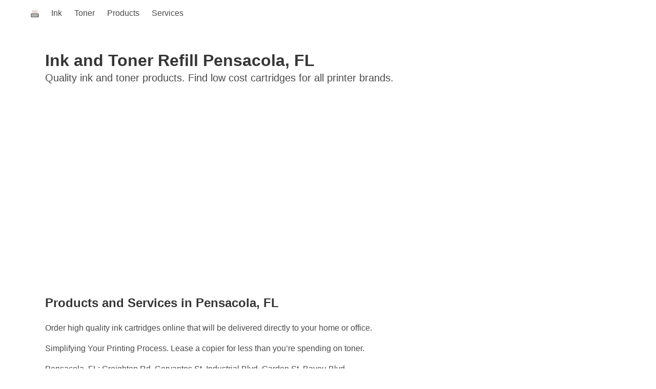

--- FILE ---
content_type: text/html
request_url: https://www.printsniffer.com/p/ink-toner-pensacola-fl.html
body_size: 8854
content:
<!DOCTYPE html>
<html lang="en">
    <head>
        <meta charset="utf-8">
        <meta http-equiv="X-UA-Compatible" content="IE=edge">
        <meta name="viewport" content="width=device-width, initial-scale=1">
        <title>Ink and Toner Refill Pensacola</title>
        <meta name="description" content="Find Canon, Epson, Dell, Brother, Lexmark and HP ink cartridges and toner at discounted prices in Pensacola">
        <meta name="keywords" content="ink,toner,refill,Pensacola,cartridge,color,repair,service,copier,enterprise,print,brother,hp,canon,epson">
        <link rel="icon" href="assets/img/favicon.ico">
        <link rel="canonical" href="https://www.printsniffer.com/p/ink-toner-pensacola.html" />
        <meta property="og:title" content="Ink and Toner Refill Pensacola">
        <meta property="og:type" content="website">
        <meta property="og:locale" content="Pensacola USA">
        <meta property="og:url" content="https://www.printsniffer.com/p/ink-toner-pensacola.html">
        <meta property="og:description" content="Find Canon, Epson, Dell, Brother, Lexmark and HP ink cartridges and toner at discounted prices in Pensacola"/>
        <link rel="stylesheet" href="https://www.printsniffer.com/assets/css/bulma.min.css">
    </head>
    <body>
        <div id="app">
            <nav class="navbar navbar-guest" role="navigation" aria-label="main navigation">
                <div class="container">
                    <div class="navbar-brand">
                        <a class="navbar-item" href="/">
                            <svg width="16px" height="16px">
                                <g id="l1">
                                    <path id="p1" d="M 1,15 H 15" style="fill:none;stroke:#000000;stroke-width:1px;stroke-linecap:butt;stroke-linejoin:miter;stroke-opacity:1" />
                                    <path id="p2" d="M 15,15 V 9 H 1 v 6" style="fill:none;stroke:#000000;stroke-width:1px;stroke-linecap:butt;stroke-linejoin:miter;stroke-opacity:1" />
                                    <path id="p3" d="M 1.5,11.997619 V 9.5095238 H 8 14.5 v 2.4880952 2.488095 H 8 1.5 Z" style="fill:#b3b3b3;stroke-width:0.0238095" />
                                    <path id="p4" d="M 2,8 3,2 h 11 l -1,6 z" style="fill:#edd9d9;stroke:#fdfdfd;stroke-width:0.1;stroke-linecap:butt;stroke-linejoin:miter;stroke-opacity:1;stroke-miterlimit:4;stroke-dasharray:none;fill-opacity:1" />
                                    <path id="p5" d="m 13,13 h 1" style="fill:#ec1818;stroke:#ff0000;stroke-width:1px;stroke-linecap:butt;stroke-linejoin:miter;stroke-opacity:1;fill-opacity:1" />
                                    <path id="p6" d="M 12,13 H 11" style="fill:none;stroke:#03E522;stroke-width:1px;stroke-linecap:butt;stroke-linejoin:miter;stroke-opacity:1" />
                                    <path id="p7" d="M 10,13 H 9" style="fill:none;stroke:#D1DE08;stroke-width:1px;stroke-linecap:butt;stroke-linejoin:miter;stroke-opacity:1" />
                                </g>
                            </svg>
                        </a>
                        <button class="button navbar-burger" data-target="navMenu">
                            <span></span>
                            <span></span>
                            <span></span>
                        </button>
                    </div>
                    <div class="navbar-menu" id="navMenu">
                        <div class="navbar-start">
                            <a class="navbar-item" href="#ink">
                                Ink
                            </a>
                            <a class="navbar-item" href="#toner">
                                Toner
                            </a>
                            <a class="navbar-item" href="#products">
                                Products
                            </a>
                            <a class="navbar-item" href="#services">
                                Services
                            </a>
                        </div>
                    </div>
                </div>
            </nav>
        </div>
        <main class="">
            <div class="container is-fluid">
                <section class="hero">
                    <div class="hero-body">
                        <div class="container">
                            <h1 class="title is-3">
                                Ink and Toner Refill Pensacola, FL
                            </h1>
                            <h2 class="subtitle">
                                Quality ink and toner products. Find low cost cartridges for all printer brands.
                            </h2>
                        </div>
                    </div>
                </section>

                <section class="section">
                    <div class="content">
                        <h2 class="title is-4">Products and Services in Pensacola, FL</h2>
                        <p>Order high quality ink cartridges online that will be delivered directly to your home or office.</p>
                        <p>Simplifying Your Printing Process. Lease a copier for less than you’re spending on toner.</p>
                        <p>Pensacola, FL: Creighton Rd, Cervantes St, Industrial Blvd, Garden St, Bayou Blvd</p>
                        <ul>
                            <li>Printer Cartridges</li>
                            <li>Printer Repair</li>
                            <li>Printer Sales</li>
                            <li>On-Site Service Calls</li>
                            <li>Free Delivery</li>
                        </ul>
                        <p><a target="_blank" class="button is-primary" href="https://amzn.to/3YkETtp">Check Ink prices here!</a></p>
                    </div>
                </section>

                <section class="section">
                    <div class="container">
                        <a href="https://printsniffer.com/advertise-your-business-here.php"><svg height="100" width="200">
                            <rect x="1" y="1" width="198" height="98"
                                  style="fill:white;stroke:blue;stroke-width:5;" />
                            <text x="30" y="20" fill="black">ADVERTISE YOUR</text>
                            <text x="60" y="40" fill="black">BUSINESS</text>
                            <text x="75" y="60" fill="red">HERE</text>
                            <text x="45" y="85" fill="black">click for details</text>
                        </svg></a>
                    </div>
                </section>

                <section class="section">
                    <div class="container">
                        <script async src="//pagead2.googlesyndication.com/pagead/js/adsbygoogle.js"></script>
                        <ins class="adsbygoogle"
                             style="display:block"
                             data-ad-client="ca-pub-1054805884047183"
                             data-ad-slot="5581947323"
                             data-ad-format="auto"
                             data-full-width-responsive="true"></ins>
                        <script>
                         (adsbygoogle = window.adsbygoogle || []).push({});
                        </script>
                    </div>
                </section>

                <section class="section">
                    <div class="content">
                        <p>Providing inks and toners to local schools, non-profits and governments Pensacola, FL area.</p>
                        <p>Looking for the premier authority in top quality printer, copier, paper shredder, lease, sales and repair services?</p>

                        <p>
                            Find ink and toner cartridges for any model of inkjet and laser printers at the best prices. Refill your inkjet cartridges using the finest quality ink. Bundle up and save a lot more. Looking for super high yield cartridges? Huge discounts, with even more savings if you purchase in bulk!<br />
                            Enter your printer model or use the list to find your printer series and model.
                        </p>
                        <h3 class="title is-5"><a href="#toner">Laser</a></h3>
                        <h4 class="title is-6">Brother Monochrome</h4>
                        <ul>
                            <li>DR350</li>
                            <li>DR360</li>
                            <li>DR400</li>
                            <li>DR420</li>
                            <li>DR520</li>
                            <li>DR620</li>
                            <li>DR720</li>
                            <li>TN350</li>
                            <li>TN360</li>
                            <li>TN450</li>
                            <li>TN460</li>
                            <li>TN570</li>
                            <li>TN580</li>
                            <li>TN650</li>
                            <li>TN750</li>
                            <li>TN760</li>
                            <li>Brother TN760 HIGH Yield Cartridge Toner</li>
                        </ul>
                        <h4 class="title is-6">Brother Color</h4>
                        <ul>
                            <li>TN115</li>
                            <li>TN210</li>
                            <li>TN315</li>
                            <li>TN221</li>
                            <li>TN225</li>
                            <li>TN431</li>
                            <li>TN436</li>
                        </ul>

                        <h4 class="title is-6">Canon Monochrome</h4>
                        <ul>
                            <li>067</li>
                            <li>104</li>
                            <li>106</li>
                            <li>E40</li>
                            <li>L50</li>
                            <li>S35</li>
                            <li>X25</li>
                            <li>119</li>
                            <li>120</li>
                            <li>128</li>
                        </ul>
                        <h4 class="title is-6">Canon Color</h4>
                        <ul>
                            <li>116</li>
                            <li>118</li>
                        </ul>

                        <h4 class="title is-6">Dell Monochrome</h4>
                        <ul>
                            <li>1700</li>
                            <li>1720</li>
                            <li>1815</li>
                            <li>5230</li>
                        </ul>
                        <h4 class="title is-6">Dell Color</h4>
                        <ul>
                            <li>1250</li>
                            <li>3115</li>
                        </ul>

                        <h4 class="title is-6">HP Monochrome</h4>
                        <ul>
                            <li>92274A</li>
                            <li>92298X</li>
                            <li>C3903A</li>
                            <li>C3906A</li>
                            <li>C4092A</li>
                            <li>C4096A</li>
                            <li>C4127X</li>
                            <li>C4129X</li>
                            <li>C7115X</li>
                            <li>C8061X</li>
                            <li>CB435A</li>
                            <li>CB436A</li>
                            <li>CE255A</li>
                            <li>CE255X</li>
                            <li>CE278A</li>
                            <li>CE285A</li>
                            <li>CF505A</li>
                            <li>CF505X</li>
                            <li>CF280A</li>
                            <li>CF280X</li>
                            <li>CF283A</li>
                            <li>Q2612A</li>
                            <li>Q2613X</li>
                            <li>Q5942A</li>
                            <li>Q5942X</li>
                            <li>Q5949A</li>
                            <li>Q5949X</li>
                            <li>Q6511A</li>
                            <li>Q6511X</li>
                            <li>Q7551A</li>
                            <li>Q7551X</li>
                            <li>Q7553A</li>
                            <li>Q7553X</li>
                        </ul>
                        <h4 class="title is-6">HP Color</h4>
                        <ul>
                            <li>CLJ 2550</li>
                            <li>CLJ 2600</li>
                            <li>CLJ 3800</li>
                            <li>CLJ 4600</li>
                            <li>CC 530</li>
                            <li>CC 531</li>
                            <li>CB 540</li>
                            <li>CB 541</li>
                            <li>CE 320</li>
                            <li>CE 321</li>
                            <li>CE 250</li>
                            <li>CE 251</li>
                            <li>CE 260</li>
                            <li>CE 261</li>
                            <li>CE 410</li>
                            <li>CE 411</li>
                        </ul>
                        <h4>Toner refilling cost</h4>
                        <p>
                            The cost of toner refilling can vary depending on several factors such as the brand and model of your printer. On average, toner refilling costs can range from $20 to $80 per cartridge. However, it is essential to note that the cost of refilling a toner cartridge may not always be cheaper than buying a new one, particularly if you are using a high-end printer that requires specific toner. <br />
                            It is important to note that toner refilling can be a messy process, and if not done correctly, it can lead to poor print quality or damage to your printer. It is recommended to seek professional help or guidance from the manufacturer's guidelines.
                        </p>
                    </div>
                </section>

                <section class="section">
                    <div class="container">
                        <h3 class="title is-5"><a href="#ink">Inkjet</a></h3>
                        <h4 class="title is-6">Canon Black Ink</h4>
                        <ul>
                            <li>BCI 3e</li>
                            <li>BCI 6</li>
                            <li>PGI 5</li>
                            <li>PG 220</li>
                            <li>PG 225</li>
                            <li>PG 40</li>
                            <li>PG 210</li>
                            <li>PG 210XL</li>
                            <li>PG 250XL</li>
                            <li>Genuine Canon PG-240XL HIGH Yield Ink Cartridge</li>
                        </ul>
                        Canon PG-245 Black Ink-Cartridge Compatible to iP2820, MG2420, MG2924, MG2920, MX492, MG3020, MG2525, TS3120, TS302, TS202...<br />
                        Canon PG-243 Black Ink Cartridge Compatible to printer iP2820 MX492, MG2420, MG2520, MG2920, MG2922, MG2924 MG3020, MG2525<br/>
                        Canon PG-275 XL Black (4981C001) and CL-276 XL Color High Capacity Ink Cartridges (4987C001) <br />
                        Canon PG-210XL Black Ink Cartridge Double Pack<br />
                        <br />
                        <h4 class="title is-6">Canon Color Ink</h4>
                        <ul>
                            <li>BCI 3e</li>
                            <li>BCI 6</li>
                            <li>BCI 16</li>
                            <li>BCI 21</li>
                            <li>BCI 24</li>
                            <li>CLI 8</li>
                            <li>CL 221</li>
                            <li>CL 226</li>
                            <li>CL 41</li>
                            <li>CL 51</li>
                            <li>CL 211</li>
                            <li>CL 211XL</li>
                            <li>CL 244</li>
                            <li>CL 251XL</li>
                            <li>CLI 271XL</li>
                            <li>CLI 281XL</li>
                            <li>CLI 286</li>
                            <li>Canon 1288C001 CL244 Ink</li>
                        </ul>
                        Genuine Canon PG-240XL/CL-241XL HIGH Yield Ink Cartridge Value Pack, Black and Tri-Colour<br />
                        Genuine Canon CL-261 Colour Ink Cartridge Ink<br />
                        Genuine Canon CL-246XL HIGH Yield Ink Cartidge, Tri-Colour<br />
                        Genuine Canon PGI-1200XL High Yield Four Colour Value Pack, Black, Cyan, Magenta and Yellow Ink Catridges <br />
                        <br />

                        <h4 class="title is-6">Brother Black Ink</h4>
                        <ul>
                            <li>LC 41</li>
                            <li>LC 51</li>
                            <li>LC 61</li>
                            <li>LC 75</li>
                            <li>LC 103XL</li>
                            <li>LC 107XXL</li>
                        </ul>
                        <h4 class="title is-6">Brother Color Ink</h4>
                        <ul>
                            <li>LC 41</li>
                            <li>LC 51</li>
                            <li>LC 61</li>
                            <li>LC 75</li>
                            <li>LC 103XL</li>
                            <li>LC 105XXL</li>
                        </ul>

                        <h4 class="title is-6">Dell Black Ink</h4>
                        <ul>
                            <li>Series 1</li>
                            <li>Series 2</li>
                            <li>Series 5</li>
                        </ul>
                        <h4 class="title is-6">Dell Color Ink</h4>
                        <ul>
                            <li>Series 1</li>
                            <li>Series 2</li>
                            <li>Series 5</li>
                        </ul>

                        <h4 class="title is-6">Epson Black Ink</h4>
                        <ul>
                            <li>T0431</li>
                            <li>T0441</li>
                            <li>T0481</li>
                            <li>T0601</li>
                            <li>68</li>
                            <li>69</li>
                            <li>78</li>
                            <li>79</li>
                            <li>98</li>
                            <li>125</li>
                            <li>126</li>
                            <li>127</li>
                            <li>200</li>
                            <li>200XL</li>
                        </ul>
                        <h4 class="title is-6">Epson Color Ink</h4>
                        <ul>
                            <li>T0442-444</li>
                            <li>T0482-486</li>
                            <li>T602-604</li>
                            <li>69</li>
                            <li>78</li>
                            <li>79</li>
                            <li>99</li>
                            <li>125</li>
                            <li>126</li>
                            <li>127</li>
                            <li>200</li>
                            <li>220XL</li>
                            <li>252XL</li>
                        </ul>

                        <h4 class="title is-6">HP Black Ink</h4>
                        <ul>
                            <li>02XL</li>
                            <li>15</li>
                            <li>20</li>
                            <li>26</li>
                            <li>29</li>
                            <li>45</li>
                            <li>21</li>
                            <li>27</li>
                            <li>56</li>
                            <li>564</li>
                            <li>564XL</li>
                            <li>60</li>
                            <li>60XL</li>
                            <li>61XL</li>
                            <li>63XL</li>
                            <li>74</li>
                            <li>74XL</li>
                            <li>88XL</li>
                            <li>92</li>
                            <li>94</li>
                            <li>96</li>
                            <li>98</li>
                            <li>901</li>
                            <li>901XL</li>
                            <li>902</li>
                            <li>902XL</li>
                            <li>920</li>
                            <li>920XL</li>
                            <li>932XL</li>
                            <li>940XL</li>
                            <li>950XL</li>
                            <li>952XL</li>
                            <li>HP 61 Black Original Ink Cartridge (CH561WN)</li>
                            <li>HP 63 Black Original Ink, 2 Cartridges (T0A53AN)</li>
                            <li>HP 65 Black Original Ink Cartridge (N9K02AN)</li>
                        </ul>
                        <h4 class="title is-6">HP Color Ink</h4>
                        <ul>
                            <li>02XL</li>
                            <li>17</li>
                            <li>23</li>
                            <li>78</li>
                            <li>22</li>
                            <li>28</li>
                            <li>57</li>
                            <li>564</li>
                            <li>564XL</li>
                            <li>60</li>
                            <li>60XL</li>
                            <li>61</li>
                            <li>61XL</li>
                            <li>62</li>
                            <li>75</li>
                            <li>75XL</li>
                            <li>88XL</li>
                            <li>93</li>
                            <li>95</li>
                            <li>97</li>
                            <li>901</li>
                            <li>902</li>
                            <li>910</li>
                            <li>920</li>
                            <li>920XL</li>
                            <li>933XL</li>
                            <li>940XL</li>
                            <li>951</li>
                            <li>HP 62XL High Yield Tri-Colour Original Ink Cartridge (C2P07AN)</li>
                            <li>HP 564 Cyan, Magenta & Yellow Ink Cartridges with Photo Paper and Cards, 3 Cartridges (J2X80AN)</li>
                        </ul>

                        <h4 class="title is-6">Lexmark Black Ink</h4>
                        <ul>
                            <li>16</li>
                            <li>32</li>
                            <li>36</li>
                            <li>70</li>
                            <li>100XL</li>
                        </ul>
                        <h4 class="title is-6">Lexmark Color Ink</h4>
                        <ul>
                            <li>15</li>
                            <li>26</li>
                            <li>33</li>
                            <li>37</li>
                            <li>20</li>
                            <li>100XL</li>
                            <li>150XL</li>
                        </ul>
                        Please call for pricing and availability if your cartridge is not listed.
                    </div>
                </section>

                <section class="section">
                    <div class="content">
                        <h2 class="title is-4">Ink Refill Kits in Pensacola, FL</h2>
                        <p>
                            Refill your own cartridge and save. <br />
                            <ul>
                                <li>Refill Ink</li>
                                <li>Refillable Ink Cartridge</li>
                                <li>Smart Ink Refill Kit</li>
                                <li>Universal Ink Refill Kits</li>
                                <li>HP Ink Refill Kit</li>
                                <li>Ink Refill Machine Kits</li>
                            </ul>
                        </p>
                        <h3>Where to get ink cartridges refilled</h3>
                        <p>Brother Canon Dell Epson Hp IBM Kodak Konica-Minolta Kyocera Mita Lexmark OKI-Data Panasonic Pantum Ricoh Samsung Xerox</p>
                        <p>Refill ink cartridges near Pensacola? Here is the list.</p>
                        <p>Reduce, Reuse, Recycle! Environmental responsibility and sustainability is everyone’s responsibility. The majority of manufacturer original printer ink cartridges can be refilled. Refilling your ink cartridges can significantly reduce your running costs and help the environment by reducing the number of cartridges that go to landfill.</p>
                        <p>Universal Refill Kit: Compatible for all brands of inks including HP, Epson, Canon, Brother etc. Bottle designed with integrated needle, No extra syringe needed. This product is user friendly and the colors print true. This ink refill kit is very good value for your money especially when you compare it to the price of purchasing new ink cartridges...</p>
                    </div>
                </section>

                <section class="section">
                    <div class="content">
                        We offer solutions for every budget.
                        <h2 class="title is-4"><a href="#services">Business Solutions</a></h2>
                        <ul>
                            <li>Buy toner</li>
                            <li>Repair</li>
                            <li>Shredding</li>
                            <li>Toner</li>
                        </ul>
                        <p>Get the reliable print performance you need at the prices you like.
                            We have a full variety of the latest printers, copiers, and office systems for sale or lease.</p>
                        <p><a target="_blank" class="button is-link" href="https://amzn.to/3IIxWww">Check Toner prices HERE!</a></p>

                    </div>
                </section>

                <section class="section">
                    <div class="content">
                        <h3>Toner Cartridges & Supplies</h3>
                        <p><b>Ink and Toner Finder</b>: Select brand... Select printer type... Select printer family... Select printer model...</p>
                        <p>We stock a complete inventory of cartridges and other printer & copier supplies. We offer a complete line of supplies: new OEM and OEM alternitive laser toner cartridges, fax cartridges, copier cartridges and plotter cartridges. We have major brands. All of our alternative cartridges are 100% guaranteed and meet or exceed original cartridge factory specifications. We primarily carry high-yield cartridges as low-yield cartridges are not cost-efficient. What is your printer cartridge number, or printer model, and we will give you a quote.</p>
                        <p>Print toner is a powder type substance used in laser printers and laser copiers to create the printed text and images on the page. Toner starts off as a mix of carbon powder, iron oxide, and sugar. </p>
                    </div>
                </section>

                <section class="section">
                    <div class="content">
                        <h3>Shop top printer ink & toner brands</h3>
                        <p> Looking for inexpensive, quality ink cartridges? We have the largest selection of compatible and OEM ink cartridges. <br />
                            Get your compatible Ink And Toner.
                            <ul>
                                <li>HP 564XL... HP 61XL... HP CE505A... HP CE285A... HP OfficeJet Pro 8600... HP Color LaserJet Pro MFP...</li>
                                <li>Brother LC103... Brother LC203... Brother TN450... Brother TN660... Brother MFC-L2700DW... Brother MFC-J480DW...</li>
                                <li>Canon PGI-250XL... Canon PG-245XL... Canon PGI-225... Canon 128... Canon MG2520... Canon MX922...</li>
                                <li>Dell Series 33/34... Dell C2660dn... Dell 1250... Dell Color Laser 1320c... Dell E525w... Dell C1760nw</li>
                                <li>Samsung MLT-D111S... Samsung MLT-D115L... Samsung MLT-D105L... Samsung MLT-D101S... Samsung Xpress M2070FW... Samsung Xpress M2020W...</li>
                                <li>Epson 252XL... Epson 200XL... Epson 220XL... Epson WorkForce WF-3620... Epson Artisan 1430... Epson WorkForce WF-4630...</li>
                                <li>Lexmark 50F1H00... Lexmark 52D1H00... Lexmark 36XL... Lexmark Prospect Pro205... Lexmark MS310dn... Lexmark Pro915...</li>
                                <li>Kodak #10... Kodak #30... Kodak ESP Office 2150... Kodak ESP 5250... Kodak ESP 3250... Kodak ESP 7...</li>
                                <li>Konica TNP-24... Konica Bizhub C550... Konica Bizhub 20... Konica Bizhub C360... Konica MagiColor 1600W... Konica Bizhub C454...</li>
                                <li>Xerox Phaser 6500... Xerox Phaser 6022... Xerox Phaser 6010... Xerox ColorQube 8570DN... Xerox WorkCentre 6027... Xerox WorkCentre 6505...</li>
                            </ul>
                            <br />
                            <b>Massive savings of up to 80% off original branded products when you buy high quality compatible products. Huge discounts off all Multi-Packs and Twin Pack offers! Lowest Prices everyday. Top quality cartridges. Largest selection of premium bulk ink.<br />
                        </p>
                        <p>
                            <h4>Best Sellers in Inkjet Computer Printer Ink</h4>
                            <ul>
                                <li>Original HP 67XL Black High-yield Ink Cartridge | Works with HP DeskJet 1255, 2700, 4100 Series, HP ENVY 6000, 6400 Series</li>
                                <li>Original HP 67XL Black High-yield Ink Cartridge | Works with HP DeskJet 1255, 2700, 4100 Series, HP ENVY 6000, 6400 Series</li>
                                <li>Original HP 65 Black Ink Cartridge | Works with HP AMP 100 Series, HP DeskJet 2600, 3700 Series, HP ENVY 5000 Series</li>
                                <li>Original HP 65 Black Ink Cartridge | Works with HP AMP 100 Series, HP DeskJet 2600, 3700 Series, HP ENVY 5000 Series</li>
                                <li>Original HP 63 Black Ink Cartridge | Works with HP DeskJet 1112, 2130, 3630 Series; HP ENVY 4510, 4520 Series; HP OfficeJet 3</li>
                                <li>Original HP 63 Black Ink Cartridge | Works with HP DeskJet 1112, 2130, 3630 Series; HP ENVY 4510, 4520 Series; HP OfficeJet 3830, 4650, 5200 Series</li>
                                <li>Canon PG-243 Black Ink Cartridge Compatible to printer iP2820 MX492, MG2420, MG2520, MG2920, MG2922, MG2924 MG3020, MG2525, TS3120, TS302, TS202 and TR4520</li>
                                <li>Hiipoo Sublimation Ink Refill for C88 C88+ WF7710 WF7820 ET2720 ET2760 ET2750 ET4700 ET-2800 ET-2803 ET-2850</li>
                                <li>Inkjet Printers MOOHO Remanufactured Ink Cartridges Replacement for 212XL 212 XL T212XL T212 for Workforce WF-2850 WF-2830 Expression Home XP</li>
                                <li>Remanufactured Ink Cartridge Replacement for Epson 288 288xl to use with Expression Home XP-440 XP-446 XP-430 XP-330 XP-340 </li>
                                <li>Original HP 63XL Black High-yield Ink Cartridge | Works with HP DeskJet 1112, 2130, 3630 Series; HP ENVY 4510, 4520 Series; HP OfficeJet 3830, 4650, 5200 Series</li>
                                <li>Original HP 67XL Tri-color High-yield Ink Cartridge | Works with HP DeskJet 1255, 2700, 4100 Series, HP ENVY 6000, 6400 Series</li>
                                <li>Original HP 67 Black/Tri-color Ink Cartridges (2-pack) | Works with HP DeskJet 1255, 2700, 4100 Series, HP ENVY 6000, 6400 Series</li>
                                <li>Original HP 61 Black Ink Cartridge | Works with DeskJet 1000, 1010, 1050, 1510, 2050, 2510, 2540, 3000, 3050, 3510; ENVY 4500, 5530; OfficeJet 2620, 4630 Series</li>
                                <li>Original HP 910XL Black High-yield Ink Cartridge | Works with HP OfficeJet 8010, 8020 Series, HP OfficeJet Pro 8020, 8030 Series</li>
                                <li>Original HP 910 Cyan, Magenta, Yellow Ink Cartridges (3-pack) | Works with HP OfficeJet 8010, 8020 Series, HP OfficeJet Pro 8020, 8030 Series</li>
                                <li>Original HP 65 Black/Tri-color Ink Cartridges (2-pack) | Works with HP AMP 100 Series, HP DeskJet 2600, 3700 Series, HP ENVY 5000 Series</li>
                                <li>Original HP 64 Black Ink Cartridge | Works with HP ENVY Inspire 7950e; ENVY Photo 6200, 7100, 7800; Tango Series</li>
                                <li>Original HP 65XL Black High-yield Ink Cartridge | Works with HP AMP 100 Series, HP DeskJet 2600, 3700 Series, HP ENVY 5000 Series</li>
                                <li>Original HP 64XL Black High-yield Ink Cartridge | Works with HP ENVY Inspire 7950e; ENVY Photo 6200, 7100, 7800; Tango Series</li>
                                <li>HP 902XL | Ink Cartridge | Black | Works with HP OfficeJet 6900 Series, HP OfficeJet Pro 6900 Series</li>
                                <li>Original HP 63 Tri-color Ink Cartridge | Works with HP DeskJet 1112, 2130, 3630 Series; HP ENVY 4510, 4520 Series; HP OfficeJet 3830, 4650, 5200 Series</li>
                                <li>Original HP 62XL Black High-yield Ink | Works with HP ENVY 5540, 5640, 5660, 7640 Series, HP OfficeJet 5740, 8040 Series, HP OfficeJet Mobile 200, 250 Series</li>
                                <li>Original HP 64 Black/Tri-color Ink Cartridges (2-pack) | Works with HP ENVY Inspire 7950e; ENVY Photo 6200, 7100, 7800; Tango Series</li>
                                <li>Original HP 62 Black Ink Cartridge | Works with HP ENVY 5540, 5640, 5660, 7640 Series, HP OfficeJet 5740, 8040 Series, HP OfficeJet Mobile 200, 250 Series</li>
                                <li>Original HP 62 Black/Tri-color Ink (2-pack) | Works with HP ENVY 5540, 5640, 5660, 7640 Series, HP OfficeJet 5740, 8040 Series, HP OfficeJet Mobile 200, 250 Series</li>
                                <li>Original HP 61 Black/Tri-color Ink (2-pack) | Works with DeskJet 1000, 1010, 1050, 1510, 2050, 2510, 2540, 3000, 3050, 3510; ENVY 4500, 5530; OfficeJet 2620, 4630</li>
                                <li>Original HP 65 Tri-color Ink Cartridge | Works with HP AMP 100 Series, HP DeskJet 2600, 3700 Series, HP ENVY 5000 Series</li>
                                <li>Original HP 962XL Black High-yield Ink Cartridge | Works with HP OfficeJet 9010 Series, HP OfficeJet Pro 9010, 9020 Series</li>
                                <li>HP 902 | 3 Ink Cartridges | Cyan, Magenta, Yellow | Works with HP OfficeJet 6900 Series, HP OfficeJet Pro 6900 Series</li>
                                <li>Original HP 952 Cyan, Magenta, Yellow Ink Cartridges (3-pack) | Works with HP OfficeJet 8702, HP OfficeJet Pro 7720, 7740, 8210, 8710, 8720, 8730, 8740 Series</li>
                                <li>Canon PG-245 Black Ink-Cartridge Compatible to iP2820, MG2420, MG2924, MG2920, MX492, MG3020, MG2525, TS3120, TS302, TS202, TR4520</li>
                                <li>Original HP 952XL Black High-yield Ink Cartridge | Works with HP OfficeJet 8702, HP OfficeJet Pro 7720, 7740, 8210, 8710, 8720, 8730, 8740 Series</li>
                                <li>Original HP 61XL Black High-yield Ink | Works with DeskJet 1000, 1010, 1050, 1510, 2050, 2510, 2540, 3000, 3050, 3510; ENVY 4500, 5530; OfficeJet 2620, 4630 Series</li>
                                <li>Canon PG-240 XL Black Ink Catridge Compatible to printer MG2120, MG3120, MG4120, MX512, MX432, MX372, MX522, MX452, MG3520, MG3620, MX472, MX532, TS5120</li>
                                <li>Original HP 952 Black, Cyan, Magenta, Yellow Ink Cartridges (4-pack) | Works with HP OfficeJet 8702, OfficeJet Pro 7720, 7740, 8210, 8710, 8720, 8730, 8740 Series</li>
                                <li>Canon PG-245 XL / CL-246 XL</li>
                                <li>Original HP 950 Black/951 Cyan, Magenta, Yellow Ink Cartridges (4-pack) | Works with HP OfficeJet 8600, OfficeJet Pro 251dw, 276dw, 8100, 8610, 8620, 8630 Series</li>
                                <li>Original HP 62 Tri-color Ink Cartridge | Works with HP ENVY 5540, 5640, 5660, 7640 Series, HP OfficeJet 5740, 8040 Series, HP OfficeJet Mobile 200, 250 Series</li>
                                <li>Original HP 64 Tri-color Ink Cartridge | Works with HP ENVY Inspire 7950e; ENVY Photo 6200, 7100, 7800; Tango Series</li>
                                <li>Original HP 962 Cyan, Magenta, Yellow Ink Cartridges (3-pack) | Works with HP OfficeJet 9010 Series, HP OfficeJet Pro 9010, 9020 Series</li>
                                <li>Original HP 63XL Tri-color High-yield Ink | Works with HP DeskJet 1112, 2130, 3630 Series; HP ENVY 4510, 4520 Series; HP OfficeJet 3830, 4650, 5200 Series</li>
                                <li>HP 902 | 4 Ink Cartridges | Black, Cyan, Magenta, Yellow | Works with HP OfficeJet 6900 Series, HP OfficeJet Pro 6900 Series</li>
                                <li>Original HP 64XL Tri-color High-yield Ink Cartridge | Works with HP ENVY Inspire 7950e; ENVY Photo 6200, 7100, 7800; Tango Series</li>
                                <li>Canon PG-240 Black Ink Cartridge Compatible to printer MG2120, MG3120, MG4120, MX392, MG2220, MG3220, MG4220, MG3520, MG3620, MX472, MX532, TS5120</li>
                                <li>Canon CLI-281XL Black Ink Tank, Compatible to TR8520,TR7520,TS9120,TS8120 and TS6120 Printer</li>
                                <li>Original HP 63 Black/Tri-color Ink (2-pack) | Works with HP DeskJet 1112, 2130, 3630 Series; HP ENVY 4510, 4520 Series; HP OfficeJet 3830, 4650, 5200 Series</li>
                                <li>Canon PG-240 XL / CL-241 XL</li>
                                <li>Original HP 62XL Tri-color High-yield Ink | Works with HP ENVY 5540, 5640, 5660, 7640 Series, HP OfficeJet 5740, 8040 Series, HP OfficeJet Mobile 200, 250 Series</li>
                                <li>EPSON T212 Claria -Ink Standard Capacity Black -Cartridge (T212120-S) for select Epson Expression and WorkForce Printers</li>
                                <li>Original HP 962 Black, Cyan, Magenta, Yellow Ink Cartridges (4-pack) | Works with HP OfficeJet 9010 Series, HP OfficeJet Pro 9010, 9020 Series</li>
                                <li>Original HP 61 Tri-color Ink | Works with DeskJet 1000, 1010, 1050, 1510, 2050, 2510, 2540, 3000, 3050, 3510; ENVY 4500, 5530; OfficeJet 2620, 4630 Series</li>
                                <li>Original HP 951 Cyan, Magenta, Yellow Ink Cartridges (3-pack) | Works with HP OfficeJet 8600, HP OfficeJet Pro 251dw, 276dw, 8100, 8610, 8620, 8630 Series</li>
                                <li>E-Z Ink (TM) Compatible Ink Cartridge Replacement for Canon PGI-280XXL CLI-281XXL 280 XXL 281 XXL Compatible with PIXMA TR7520 TR8520 TS6120 TS6220 TS8120 TS8220 TS9120 TS9520 TS6320 TS9521C (5 Pack)</li>
                                <li>EPSON T502 EcoTank Ink Ultra-high Capacity Bottle Black (T502120-S) for select Epson EcoTank Printers</li>
                            </ul>
                            <br />
                            Produce sharp text printing modes and consume less ink while delivering an impressive performance. Best print speed, print quality, functionality, connectivity, and lifetime efficiency.
                        </p>
                        <p>
                            <h4>How do you know what model cartridge to get for your printer?</h4>
                            Open the cover of your printer to expose your printer cartridge tray. Wait for the cartridge to stop moving completely.
                            The model # of your cartridges should already be visible to you from this angle.<br />
                            You can use it to set or adjust the settings of your printer.<br />
                        </p>
                        <p>
                            <h4>4 methods to select the correct cartridge</h4>
                            <ol>
                                <li>Check the manual of printer</li>
                                <li>Search your printer model in printer's brand website</li>
                                <li>Follow the model of the original toner which was enclosed with the printer</li>
                                <li>Contact tech support with your printer model</li>
                            </ol>
                            <br />
                            <h4>Remanufactured Toner Cartridge Replacement</h4>
                            <ul>
                                <li>Compatible Cartridge for HP ...</li>
                                <li>Compatible Cartridge for Canon ...</li>
                                <li>Compatible Cartridge for Borther ...</li>
                                <li>Compatible Cartridge for Dell ...</li>
                                <li>Compatible Cartridge for Epson ...</li>
                                <li>Compatible Cartridge for Samsung ...</li>
                                <li>Compatible Cartridge for Xerox ...</li>
                            </ul>
                            <br />
                            Replacement for <b>HP 89A CF289A</b>... Compatible Toner Cartridge Replacement for Brother TN660 TN630... Refined toner ensures every professional print and prolongs printer service. Deliver crisp text and graphics. Produce clear, consistent and colorful printing.<br/>
                            Refined toner powder provides high-quality images and text. Seamless integration: This professional replacement black toner cartridge creates rich blacks and is engineered to work in seamless unison with your printer.<br/>
                            Find printer ink & remanufactured ink cartridges for your inkjet printer from brands like HP, Canon & more! <br />
                            Cartridge delivers vibrant colours perfect for photos, banners and more.<br />
                            Remanufactured Ink Cartridge Replacement for HP 67XL 67 XL for HP Deskjet 2755e 2755 2752 Envy 6055e 6055 6075 Deskjet Plus 4155 4158 4132 Envy Pro 6452 6455 Printer. Carefully designed to offer reliable compatibility and outstanding prints. First of all, remove all the paper from your printer, then grasp the grips on both sides of the front cover. Pull it down to open.<br/>
                            Reliable Print Result: Sharp,clean,resists fading and smudging.
                        </p>
                    </div>
                </section>

                <section class="section">
                    <div class="container">
                        <a href="https://printsniffer.com/advertise-your-business-here.php" title="Promote Your Business on PrintSniffer.com"><svg height="100" width="200">
                            <rect x="1" y="1" width="198" height="98"
                                  style="fill:white;stroke:blue;stroke-width:5;" />
                            <text x="30" y="20" fill="black">ADVERTISE YOUR</text>
                            <text x="60" y="40" fill="black">BUSINESS</text>
                            <text x="75" y="60" fill="red">HERE</text>
                            <text x="45" y="85" fill="black">click for details</text>
                        </svg></a>
                    </div>
                </section>

                <section class="section">
                    <div class="container">
                        <script async src="//pagead2.googlesyndication.com/pagead/js/adsbygoogle.js"></script>
                        <ins class="adsbygoogle"
                             style="display:block"
                             data-ad-client="ca-pub-1054805884047183"
                             data-ad-slot="5581947323"
                             data-ad-format="auto"
                             data-full-width-responsive="true"></ins>
                        <script>
                         (adsbygoogle = window.adsbygoogle || []).push({});
                        </script>
                    </div>
                </section>

            </div>
        </main>

        <footer class="footer">
            <div class="content has-text-centered is-small">
                <p>
                    All product names, logos and brands are property of their respective owners, with no endorsement, implied or otherwise, from the original equipment manufacturer.
                </p>
                <p><a href="https://www.printsniffer.com/r/printer-repair-pensacola.html" title="Printer Repair Pensacola">Printer Repair Pensacola</a> | <a href="https://www.printsniffer.com/s/printing-services-pensacola.html" title="Printing Services Pensacola">Printing Services Pensacola</a> | <a href="https://www.printsniffer.com/pos/pos-printers-pensacola.html" title="POS printers Pensacola">POS printers Pensacola</a> | <a href="https://www.printsniffer.com/c/recycle-ink-cartridges-toner-pensacola.html" title="Recycle ink and toner Pensacola">Recycle ink and toner Pensacola</a></p>
            </div>
        </footer>
        <script async src="https://www.googletagmanager.com/gtag/js?id=G-EDKHJMQRS2"></script>
        <script>
         window.dataLayer = window.dataLayer || [];
         function gtag(){dataLayer.push(arguments);}
         gtag('js', new Date());
         gtag('config', 'G-EDKHJMQRS2');
        </script>
    </body>
</html>


--- FILE ---
content_type: text/html; charset=utf-8
request_url: https://www.google.com/recaptcha/api2/aframe
body_size: 263
content:
<!DOCTYPE HTML><html><head><meta http-equiv="content-type" content="text/html; charset=UTF-8"></head><body><script nonce="tridg9ZNrgjkriCb-0xPiw">/** Anti-fraud and anti-abuse applications only. See google.com/recaptcha */ try{var clients={'sodar':'https://pagead2.googlesyndication.com/pagead/sodar?'};window.addEventListener("message",function(a){try{if(a.source===window.parent){var b=JSON.parse(a.data);var c=clients[b['id']];if(c){var d=document.createElement('img');d.src=c+b['params']+'&rc='+(localStorage.getItem("rc::a")?sessionStorage.getItem("rc::b"):"");window.document.body.appendChild(d);sessionStorage.setItem("rc::e",parseInt(sessionStorage.getItem("rc::e")||0)+1);localStorage.setItem("rc::h",'1765480301561');}}}catch(b){}});window.parent.postMessage("_grecaptcha_ready", "*");}catch(b){}</script></body></html>